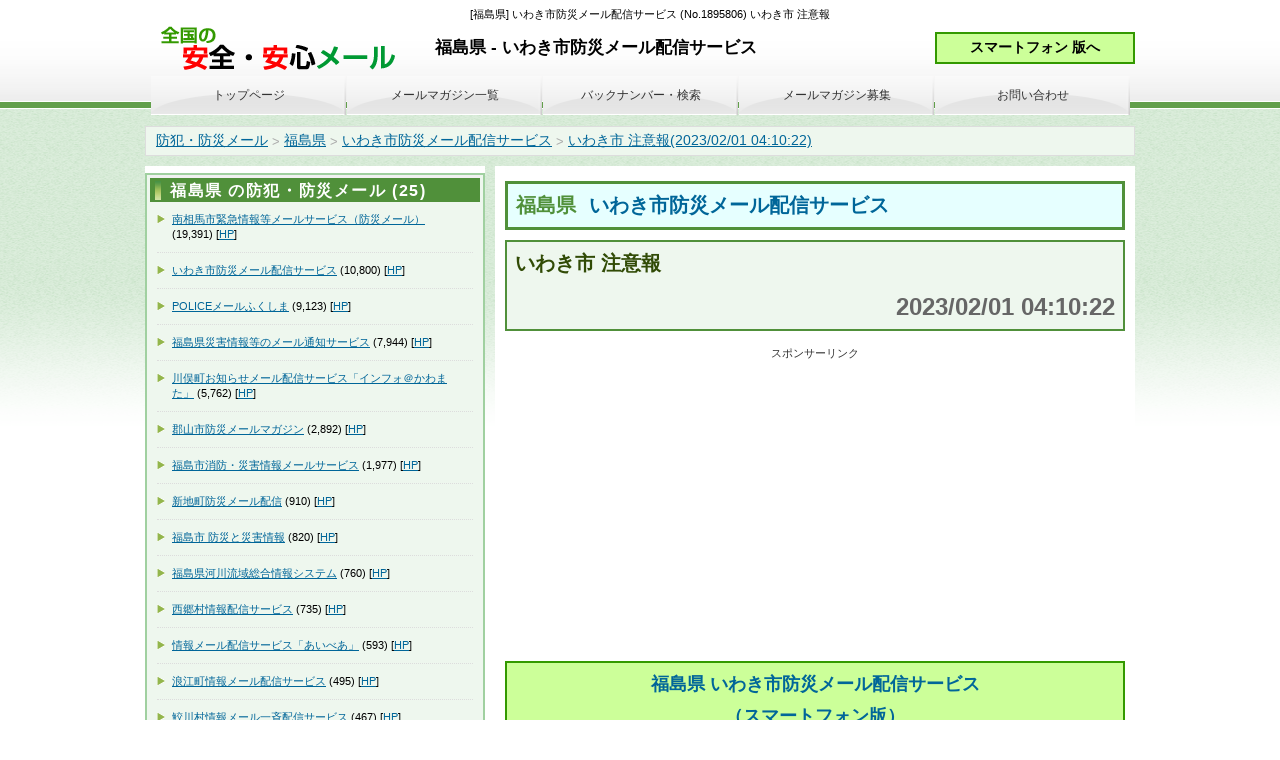

--- FILE ---
content_type: text/html; charset=UTF-8
request_url: https://anzen.m47.jp/p7/m864/1895806.html
body_size: 6746
content:
<!doctype html>
<html lang="ja">
<head>
  <meta http-equiv="Content-Type" content="text/html; charset=utf-8" />
  <meta name="robots" content="INDEX, FOLLOW">
  <base href="https://anzen.m47.jp/" />
  <link rel="canonical" href="https://anzen.m47.jp/p07/m864/1895806.html">
  <title>いわき市防災メール配信サービス (No.1895806) いわき市 注意報[福島県] </title>
  <meta name="description" content="[福島県] で配信されている 【いわき市防災メール配信サービス】 - No.1895806 - (2023/02/01 04:10:22) いわき市 注意報 --- いわき市防災メールサービス【気象情報】2023年02月01日04時09分福島地方気象台発表強風注意報（発表）乾燥注意報（継続）低温注意報（継続） ...... " />
  <meta name="keywords" content="安全,安心,不審者情報,防犯,防災,メールマガジン" />
  <meta http-equiv="X-UA-Compatible" content="IE=edge">

  <!-- OGP -->
  <meta property="og:type" content="website">
  <meta property="og:title" content="いわき市防災メール配信サービス (No.1895806) いわき市 注意報[福島県] ">
  <meta property="og:description" content="[福島県] で配信されている 【いわき市防災メール配信サービス】 - No.1895806 - (2023/02/01 04:10:22) いわき市 注意報 --- いわき市防災メールサービス【気象情報】2023年02月01日04時09分福島地方気象台発表強風注意報（発表）乾燥注意報（継続）低温注意報（継続） ...... ">
  <meta property="og:url" content="https://anzen.m47.jp/p07/m864/1895806.html">
  <meta property="og:image" content="">
  <meta property="og:site_name" content="防災メール、防犯メール、安全安心メール、不審者情報の情報を集めたサイト">
  <meta property="og:locale" content="ja_JP">

  <!-- Twitter -->
  <meta name="twitter:card" content="summary">
  <meta name="twitter:title" content="いわき市防災メール配信サービス (No.1895806) いわき市 注意報[福島県] " />
  <meta name="twitter:description" content="[福島県] で配信されている 【いわき市防災メール配信サービス】 - No.1895806 - (2023/02/01 04:10:22) いわき市 注意報 --- いわき市防災メールサービス【気象情報】2023年02月01日04時09分福島地方気象台発表強風注意報（発表）乾燥注意報（継続）低温注意報（継続） ...... " />
  <meta name="twitter:url" content="https://anzen.m47.jp/p07/m864/1895806.html" />
  <meta name="twitter:image" content="" />

  <!-- CSS -->
  <link rel="stylesheet" href="parts.css" type="text/css" >
  <link rel="stylesheet" href="container.css" type="text/css" >
  <link rel="stylesheet" href="mainV2.css" type="text/css" >
  <link rel="stylesheet" href="user.css" type="text/css" >
  <link rel="stylesheet" href="breadcrumb.css" type="text/css" >

  <script type="text/javascript" src="magdetail.js"></script>

  <!-- Google tag (gtag.js) GA4 -->
<script async src="https://www.googletagmanager.com/gtag/js?id=G-SCFHKGFKX9"></script>
<script>
  window.dataLayer = window.dataLayer || [];
  function gtag(){dataLayer.push(arguments);}
  gtag('js', new Date());

  gtag('config', 'G-SCFHKGFKX9');
</script>

<script type="text/javascript">
<!-- スマートフォン 転送 -->
var mode = 0;
mode = 1;
  if ((navigator.userAgent.indexOf('iPhone') > 0 && navigator.userAgent.indexOf('iPad') == -1) || navigator.userAgent.indexOf('iPod') > 0 || navigator.userAgent.indexOf('Android') > 0) {
    if (document.referrer.indexOf('https://anzen.jp47.net/') != 0 && mode == 0) {
      location.href = 'https://anzen.jp47.net/p07/m864/1895806.html';
    }
  }

  function subGoSP() {
    location.href = 'link_sp.php?u=https://anzen.jp47.net/p07/m864/1895806.html&mode=SP';
  }
</script>

  <style type="text/css">
    body,td,th {
      font-family: "メイリオ", Meiryo, "ヒラギノ角ゴ Pro W3", "Hiragino Kaku Gothic Pro", "ＭＳ Ｐゴシック", Osaka, sans-serif;
    }
  </style>

<!-- Google AdSense -->
<script async src="https://pagead2.googlesyndication.com/pagead/js/adsbygoogle.js?client=ca-pub-0023122960664943" data-overlays="bottom" crossorigin="anonymous"></script>

<script type="application/ld+json">{"@context": "https://schema.org","@type": "BreadcrumbList","itemListElement": [{"@type": "ListItem","position": 1,"name": "防犯・防災メール","item": "https://anzen.m47.jp/"},{"@type": "ListItem","position": 2,"name": "福島県","item": "https://anzen.m47.jp/p07/"},{"@type": "ListItem","position": 3,"name": "いわき市防災メール配信サービス","item": "https://anzen.m47.jp/p07/m864/"},{"@type": "ListItem","position": 4,"name": "いわき市 注意報(2023/02/01 04:10:22)","item": "https://anzen.m47.jp/p07/m864/1895806.html"}]}</script>


</head>
<body class="layoutset-04">
<!-- container -->
<div id="container">
  <!-- header -->
  <header id="header">
    <div id="headerMain" style="text-align: center;"><h1>[福島県] いわき市防災メール配信サービス (No.1895806) いわき市 注意報</h1></div>
    <div id="headerLogo"><a href="https://anzen.m47.jp/">安全・安心メール、防災メール、防犯メール、不審者情報</a></div>
    <div  style="float: left; margin-left: 20px;"><h2>福島県 - いわき市防災メール配信サービス</h2></div>
    <div style="float: right; height: 64px; margin: 10px 0 0 20px;">
      <input name="btnSP" type="button" id="btnSP" onclick="subGoSP()" value="   スマートフォン 版へ   " style="height: 2rem; background-color: #cf9; border: 2px solid #390; font-size: 14px; font-weight: bold; width: 200px;" />
    </div>
  </header>
  <!-- header end -->
  <!-- inner -->
  <div id="inner">

    <!-- wrapper -->
    <div id="wrapper">
      <!-- breadcrumb -->
      <div class="breadcrumb"><ol class="breadcrumb-ol"><li class="breadcrumb-li"><a href="https://anzen.m47.jp/">防犯・防災メール</a><span class="breadcrumb-sep">&nbsp;&gt;&nbsp;</span></li><li class="breadcrumb-li"><a href="https://anzen.m47.jp/p07/">福島県</a><span class="breadcrumb-sep">&nbsp;&gt;&nbsp;</span></li><li class="breadcrumb-li"><a href="https://anzen.m47.jp/p07/m864/">いわき市防災メール配信サービス</a><span class="breadcrumb-sep">&nbsp;&gt;&nbsp;</span></li><li class="breadcrumb-li breadcrumb-li-cur"><a href="https://anzen.m47.jp/p07/m864/1895806.html">いわき市 注意報(2023/02/01 04:10:22)</a><span class="breadcrumb-sep"></span></li><div style="clear: both;"></div></ol></div>      <!-- breadcrumb -->
      <!-- main -->
      <div id="main">
        <div style="margin: 5px 0 10px 0;">
				<table width="620" border="0" cellspacing="0" cellpadding="8" style="border: 3px solid #50903a;" >
				  <tr>
				    <td bgcolor="#E6FFFF">
							<a href="p7/" style="font-size: 20px; font-weight: bold; color: #50903a; text-decoration: none;">福島県</a>
				      <span style="font-family: Arial, Helvetica, sans-serif; padding-left: 10px; font-size: 20px; font-weight: bold; color: #314b06;">
              <a href="p7/m864/" style="text-decoration: none;">いわき市防災メール配信サービス</a>
			        </span>
			      </td>
			    </tr>
			  </table>
        </div>

        <div style="margin: 5px 0 5px 0;">
				<table width="620" border="0" cellspacing="0" cellpadding="8" style="border: 2px solid #50903a;" >
				  <tr>
				    <td bgcolor="#eef7ee"><span style="font-family: Arial, Helvetica, sans-serif; font-size: 20px; font-weight: bold; color: #314b06;">
				      いわき市 注意報				    </span></td>
			    </tr>
				  <tr>
				    <td align="right" bgcolor="#eef7ee"><span style="font-family: Arial, Helvetica, sans-serif; font-size: 24px; font-weight: bold; color: #666;">
				      2023/02/01 04:10:22				      </span></td>
				    </tr>
			  </table>
        </div>


<div style="margin: 15px 0 15px 0;">
  <div style="text-align: center; margin-bottom: 5px; font-size: 100%; color: #333;">
  スポンサーリンク
  </div>
  <ins class="adsbygoogle"
     style="display:block"
     data-ad-client="ca-pub-0023122960664943"
     data-ad-slot="3882980166"
     data-ad-format="auto"
     data-full-width-responsive="true"></ins>
  <script>
  (adsbygoogle = window.adsbygoogle || []).push({});
  </script>

</div>


        <div style="margin: 5px 0 5px 0; padding: 5px; background-color: #cf9; border: 2px solid #390; font-size: 18px; line-height: 1.8em; text-align: center;">
        	 <a href="javascript:subGoSP();" style="text-decoration: none; font-weight: bold;">福島県 いわき市防災メール配信サービス<br />（スマートフォン版）</a>
        </div>

        <!-- contact -->
        <div id="mail" style="word-break: break-all; font-size: 16px;">
        いわき市防災メールサービス【気象情報】<br />2023年02月01日04時09分<br />福島地方気象台　発表<br /><br />強風注意報（発表）<br />乾燥注意報（継続）<br />低温注意報（継続）<br /><br />				</div>

        <div style="margin: 5px 0 5px 0; padding: 5px; background-color: #cf9; border: 2px solid #390; font-size: 18px; line-height: 1.8em; text-align: center;">
        	 <a href="javascript:subGoSP();" style="text-decoration: none; font-weight: bold;">福島県 いわき市防災メール配信サービス<br />（スマートフォン版）</a>
        </div>


      <div style="margin: 20px 0 15px 0;">

        <center>
          <div style="text-align: center; margin-bottom: 5px; font-size: 100%; color: #333;">
          スポンサーリンク
          </div>
          <ins class="adsbygoogle"
               style="display:inline-block;width:336px;height:280px"
               data-ad-client="ca-pub-0023122960664943"
               data-ad-slot="8700303067"></ins>
          <script>
          (adsbygoogle = window.adsbygoogle || []).push({});
          </script>
        </center>

      <div class="clear"></div>
      </div>


	      <div style="margin: 15px 0 20px 0;">
        	<!-- Rakuten Widget FROM HERE -->
					<script type="text/javascript">rakuten_design="slide";rakuten_affiliateId="0c98400a.b260199b.0c98400b.d189f080";rakuten_items="ranking";rakuten_genreId="111519";rakuten_size="600x200";rakuten_target="_blank";rakuten_theme="gray";rakuten_border="on";rakuten_auto_mode="on";rakuten_genre_title="off";rakuten_recommend="off";</script><script type="text/javascript" src="https://xml.affiliate.rakuten.co.jp/widget/js/rakuten_widget.js"></script>
          <!-- Rakuten Widget TO HERE -->
        </div>

        <div id="mainMail">
            <div id="detail-mail-list">
          <h3>最近の防犯・防災メール(安全・安心)</h3>
	        <ul>
            <li><a href="p7/m864/2519292.html">林野火災注意報解除</a> (<a href="p7/">福島県</a>)
            <div style="padding-top: 5px; text-align: right;">[2026/01/22 05:49:50]</div>
            <div style="padding: 5px 5px 0 25px;; text-align: left; font-size: 11px; color: #666;">1月22日5時00分をもって林野火災注意報を解除しました。気象条件は改善しておりますが、市民の皆さまには、山林やその周辺での火の取扱いに十分注意するとともに、火の後始末を徹底していただきます</div>
            </li>
            <li><a href="p7/m864/2518801.html">林野火災注意報発令</a> (<a href="p7/">福島県</a>)
            <div style="padding-top: 5px; text-align: right;">[2026/01/21 10:23:35]</div>
            <div style="padding: 5px 5px 0 25px;; text-align: left; font-size: 11px; color: #666;">1月21日10時04分林野火災警報は解除され、林野火災注意報に切り替わりました。引き続き空気が非常に乾燥しており、林野火災が発生しやすい状況が続いております。市民の皆さまにおかれましては、下</div>
            </li>
            <li><a href="p7/m864/2518742.html">いわき市 注意報</a> (<a href="p7/">福島県</a>)
            <div style="padding-top: 5px; text-align: right;">[2026/01/21 10:05:19]</div>
            <div style="padding: 5px 5px 0 25px;; text-align: left; font-size: 11px; color: #666;">いわき市防災メールサービス【気象情報】2026年01月21日10時04分福島地方気象台発表乾燥注意報（継続）低温注意報（発表）強風注意報（解除）＜キキクル＞https://www.jma.g</div>
            </li>
            <li><a href="p7/m864/2518608.html">林野火災警報発令</a> (<a href="p7/">福島県</a>)
            <div style="padding-top: 5px; text-align: right;">[2026/01/21 04:37:35]</div>
            <div style="padding: 5px 5px 0 25px;; text-align: left; font-size: 11px; color: #666;">1月21日4時13分林野火災注意報を林野火災警報に切り替えました。現在、林野火災が非常に発生しやすく、ひとたび発生すると急速に延焼する恐れがあります。市民の皆さまにはおかれましては、下記を厳</div>
            </li>
            <li><a href="p7/m864/2518562.html">いわき市 注意報</a> (<a href="p7/">福島県</a>)
            <div style="padding-top: 5px; text-align: right;">[2026/01/21 04:15:18]</div>
            <div style="padding: 5px 5px 0 25px;; text-align: left; font-size: 11px; color: #666;">いわき市防災メールサービス【気象情報】2026年01月21日04時13分福島地方気象台発表強風注意報（発表）乾燥注意報（継続）＜キキクル＞https://www.jma.go.jp/bosa</div>
            </li>
          </ul>
        </div>

        <br>

        </div>
        <!-- contact end -->
      </div>
      <!-- main end -->
    </div>
    <!-- wrapper end -->
     <!-- navi -->
    <div id="nav">
<!-- header -->
      <ul>
        <li><a href="https://anzen.m47.jp/">トップページ</a>
        <li><a href="mailmag.php">メールマガジン一覧</a>
        <li><a href="magback.php">バックナンバー・検索</a>
        <li><a href="magadd.php">メールマガジン募集</a>
        <li><a href="contactus.php">お問い合わせ</a>
      </ul>
<!-- header -->
    </div>
    <!-- navi end -->
     <!-- aside -->
    <div id="aside">

        <!-- contact -->
        <article id="contact">
          <h3>福島県 の防犯・防災メール (25)</h3>
            <ul>
              <li><a href="p7/m862/">南相馬市緊急情報等メールサービス（防災メール）</a> (19,391)
               [<a href="https://www.city.minamisoma.lg.jp/portal/safety/bosai/3586.html" target="_blank" rel="nofollow">HP</a>]
							</li>
              <li><a href="p7/m864/">いわき市防災メール配信サービス</a> (10,800)
               [<a href="http://www.city.iwaki.lg.jp/www/contents/1001000003898/index.html" target="_blank" rel="nofollow">HP</a>]
							</li>
              <li><a href="p7/m1114/">POLICEメールふくしま</a> (9,123)
               [<a href="https://www.police.pref.fukushima.jp/seianki/homepage/police_mail/police_mail.html" target="_blank" rel="nofollow">HP</a>]
							</li>
              <li><a href="p7/m124/">福島県災害情報等のメール通知サービス</a> (7,944)
               [<a href="http://www.thr.mlit.go.jp/koriyama/pda/fitm.html" target="_blank" rel="nofollow">HP</a>]
							</li>
              <li><a href="p7/m867/">川俣町お知らせメール配信サービス「インフォ＠かわまた」</a> (5,762)
               [<a href="http://www.town.kawamata.lg.jp/site/kurashi-tetsuzuki/info-kawamata.html" target="_blank" rel="nofollow">HP</a>]
							</li>
              <li><a href="p7/m859/">郡山市防災メールマガジン</a> (2,892)
               [<a href="https://bousai.koriyama-fukushima.jp/mag/index.aspx" target="_blank" rel="nofollow">HP</a>]
							</li>
              <li><a href="p7/m857/">福島市消防・災害情報メールサービス</a> (1,977)
               [<a href="https://www2.fastalarm.jp/fukushima/htdocs/" target="_blank" rel="nofollow">HP</a>]
							</li>
              <li><a href="p7/m869/">新地町防災メール配信</a> (910)
               [<a href="http://bosai.shinchi-town.jp/mail.html" target="_blank" rel="nofollow">HP</a>]
							</li>
              <li><a href="p7/m251/">福島市 防災と災害情報</a> (820)
               [<a href="https://bousai.city-fukushima.jp/mag/index.aspx" target="_blank" rel="nofollow">HP</a>]
							</li>
              <li><a href="p7/m250/">福島県河川流域総合情報システム</a> (760)
               [<a href="http://kaseninf.pref.fukushima.jp/dps/disp?disp=8101" target="_blank" rel="nofollow">HP</a>]
							</li>
              <li><a href="p7/m871/">西郷村情報配信サービス</a> (735)
               [<a href="http://www.vill.nishigo.fukushima.jp/mailmaga/" target="_blank" rel="nofollow">HP</a>]
							</li>
              <li><a href="p7/m855/">情報メール配信サービス「あいべあ」</a> (593)
               [<a href="http://www.city.aizuwakamatsu.fukushima.jp/docs/2007081001221/#mailmagazine_entry" target="_blank" rel="nofollow">HP</a>]
							</li>
              <li><a href="p7/m863/">浪江町情報メール配信サービス</a> (495)
               [<a href="http://www.town.namie.fukushima.jp/soshiki/2/63.html" target="_blank" rel="nofollow">HP</a>]
							</li>
              <li><a href="p7/m868/">鮫川村情報メール一斉配信サービス</a> (467)
               [<a href="http://www.vill.samegawa.fukushima.jp/page/dir001018.html" target="_blank" rel="nofollow">HP</a>]
							</li>
              <li><a href="p7/m865/">二本松市緊急情報メール配信サービス</a> (367)
               [<a href="http://www.city.nihonmatsu.lg.jp/soshiki/4/kinkyujyouhou-mail.html" target="_blank" rel="nofollow">HP</a>]
							</li>
              <li><a href="p7/m866/">葛尾村メールマガジン</a> (205)
               [<a href="http://www.katsurao.org/soshiki/1/74.html" target="_blank" rel="nofollow">HP</a>]
							</li>
              <li><a href="p7/m861/">飯舘村「村からのお知らせ」メール配信サービス</a> (104)
               [<a href="http://www.vill.iitate.fukushima.jp/cgi-local/oshirase/regist.html" target="_blank" rel="nofollow">HP</a>]
							</li>
              <li><a href="p7/m249/">セキュリティーメール（Sメール）</a> (98)
               [<a href="https://www.police.pref.fukushima.jp/seianki/homepage/police_mail/police_mail.html" target="_blank" rel="nofollow">HP</a>]
							</li>
              <li><a href="p7/m125/">会津若松市子供の安全情報メール</a> (9)
               [<a href="http://www.city.aizuwakamatsu.fukushima.jp/docs/2007081001221/" target="_blank" rel="nofollow">HP</a>]
							</li>
              <li><a href="p7/m858/">相馬市防災メール</a> (6)
               [<a href="https://www.city.soma.fukushima.jp/benri/bousai/bousai_mail.html" target="_blank" rel="nofollow">HP</a>]
							</li>
              <li><a href="p7/m860/">川内村防災メール</a> (3)
               [<a href="https://secure.multi.ne.jp/kawauchi/site/mail_add.php" target="_blank" rel="nofollow">HP</a>]
							</li>
              <li><a href="p7/m126/">会津若松市防災情報メールマガジン</a> (0)
               [<a href="http://www.city.aizuwakamatsu.fukushima.jp/index_php/bosai/bosai-mail.htm" target="_blank" rel="nofollow">HP</a>]
							</li>
              <li><a href="p7/m856/">福島県土木部メールマガジン</a> (0)
               [<a href="http://www.pref.fukushima.lg.jp/sec/41025a/doboku-mm.html" target="_blank" rel="nofollow">HP</a>]
							</li>
              <li><a href="p7/m870/">須賀川市　すかがわ安心・安全メール</a> (0)
               [<a href="http://www.city.sukagawa.fukushima.jp/3259.htm#BaseTable" target="_blank" rel="nofollow">HP</a>]
							</li>
              <li><a href="p7/m872/">双葉町メール配信サービス</a> (0)
               [<a href="http://www.town.fukushima-futaba.lg.jp/2902.htm" target="_blank" rel="nofollow">HP</a>]
							</li>
            </ul>
        </article>
        <div style="text-align: right; margin-right: 10px; margin-bottom: 10px;">※ () カッコ内はメール配信数</div>
        <!-- contact end -->

        <div style="margin: 20px 0 15px 0;">
          <div style="text-align: center; margin-bottom: 5px; font-size: 100%; color: #333;">
          スポンサーリンク
          </div>
          <ins class="adsbygoogle"
               style="display:inline-block;width:336px;height:280px"
               data-ad-client="ca-pub-0023122960664943"
               data-ad-slot="8700303067"></ins>
          <script>
          (adsbygoogle = window.adsbygoogle || []).push({});
          </script>
        </div>

      <div id="sideinfo" style="background-color: #FCC;">
      	<h3>メールマガジン募集中！</h3>
				<div style="padding: 10px; line-height: 1.8em;">「安心・安全・防災メールマガジン」を募集中！<br>
        登録されてないメールマガジンがある場合、<a href="magadd.php">こちら</a>より連絡ください。<br>
				ご協力よろしくお願いします。
				</div>
      </div>

      <div style="margin-top: 20px;">
        <a href="https://anzen.jp47.net/p07/m864/1895806.html">いわき市 注意報</a>
      </div>

    </div>
    <!-- aside end -->
  </div>
  <!-- inner end -->

    <!-- footer -->
  <footer id="footer" style="margin-top: 20px; background-color: #eee; border-top: 1px solid #999;">
		<div style="width: 980px; margin: 0 auto;">
    <table width="990" border="0" cellspacing="0" cellpadding="5">
      <tr>
        <td width="25%" align="left"><b>コンテンツ</b></td>
        <td width="25%" align="left"><b>都道府県</b></td>
        <td width="25%" align="left">&nbsp;</td>
        <td width="25%" align="left">メール一覧</td>
        </tr>
      <tr>
        <td align="left" valign="top">
          <div style="margin: 0 0 0 15px; line-height: 1.8em;">
            <a href="mailmag.php">メールマガジン一覧</a><br>
            <a href="magback.php">バックナンバー・検索</a><br>
            <a href="magadd.php">メールマガジン募集</a><br>
            <a href="contactus.php">お問い合わせ</a><br>
            <a href="https://anzen.jp47.net/">スマートフォン版</a>
          </div>
        </td>
        <td colspan="2" align="left" valign="top">
          <div style="margin: 0 40px 0 20px; line-height: 1.5em;"><a href="/p01/">北海道</a> | <a href="/p02/">青森県</a> | <a href="/p03/">岩手県</a> | <a href="/p04/">宮城県</a> | <a href="/p05/">秋田県</a> | <a href="/p06/">山形県</a> | <a href="/p07/">福島県</a> | <a href="/p15/">新潟県</a> | <a href="/p6/">富山県</a> | <a href="/p17/">石川県</a> | <a href="/p18/">福井県</a> | <a href="/p20/">長野県</a>  <a href="/p19/">山梨県</a> | <a href="/p14/">神奈川県</a> | <a href="/p11/">埼玉県</a> | <a href="/p12/">千葉県</a> | <a href="/p08/">茨城県</a> | <a href="/p09/">栃木県</a> | <a href="/p10/">群馬県</a> | <a href="/p21/">岐阜県</a> | <a href="/p22/">静岡県</a> | <a href="/p23/">愛知県</a> | <a href="/p24/">三重県</a> | <a href="/p27/">大阪府</a> | <a href="/p26/">京都府</a> | <a href="/p25/">滋賀県</a> | <a href="/p28/">兵庫県</a> | <a href="/p29/">奈良県</a> <a href="/p30/">和歌山県</a> | <a href="/p31/">鳥取県</a> | <a href="/p32/">島根県</a> | <a href="/p33/">岡山県</a> | <a href="/p34/">広島県</a> | <a href="/p35/">山口県</a> | <a href="/p36/">徳島県</a> | <a href="/p37/">香川県</a> | <a href="/p38/">愛媛県</a> | <a href="/p39/">高知県</a> | <a href="/p40/">福岡県</a> | <a href="/p41/">佐賀県</a> | <a href="/p42/">長崎県</a> | <a href="/p43/">熊本県</a> | <a href="/p44/">大分県</a> | <a href="/p45/">宮崎県</a> | <a href="/p46/">鹿児島県</a> | <a href="/p47/">沖縄県</a>        </div>
        </td>
        <td align="left" valign="top">
          <div style="margin: 0 0 0 15px; line-height: 1.5em;">
            <a href="mailback.html">メール一覧</a><br>
            <a href="maildate.html">メール一覧(日付別)</a><br>
            <a href="mailpref-1.html">メール一覧(都道府県別)</a><br>
            <a href="mailymd-20260101-20260122.html">メール一覧(2026年)</a><br>
            <a href="maillist.html">メール一覧(全メール)</a><br>
          </div>
        </td>
      </tr>
    </table>
		</div>
    <div id="footerMain">
      <p>Copyright&copy;2026&nbsp;防犯・防災・安全・安心メール&nbsp;All&nbsp;Rights&nbsp;Reserved.</p>
    </div>
  </footer>
  <!-- footer end -->
</div>
</body>



</html>

--- FILE ---
content_type: text/html; charset=utf-8
request_url: https://www.google.com/recaptcha/api2/aframe
body_size: 267
content:
<!DOCTYPE HTML><html><head><meta http-equiv="content-type" content="text/html; charset=UTF-8"></head><body><script nonce="6sgHvBQ3LAnsNfur5yqFmA">/** Anti-fraud and anti-abuse applications only. See google.com/recaptcha */ try{var clients={'sodar':'https://pagead2.googlesyndication.com/pagead/sodar?'};window.addEventListener("message",function(a){try{if(a.source===window.parent){var b=JSON.parse(a.data);var c=clients[b['id']];if(c){var d=document.createElement('img');d.src=c+b['params']+'&rc='+(localStorage.getItem("rc::a")?sessionStorage.getItem("rc::b"):"");window.document.body.appendChild(d);sessionStorage.setItem("rc::e",parseInt(sessionStorage.getItem("rc::e")||0)+1);localStorage.setItem("rc::h",'1769069409477');}}}catch(b){}});window.parent.postMessage("_grecaptcha_ready", "*");}catch(b){}</script></body></html>